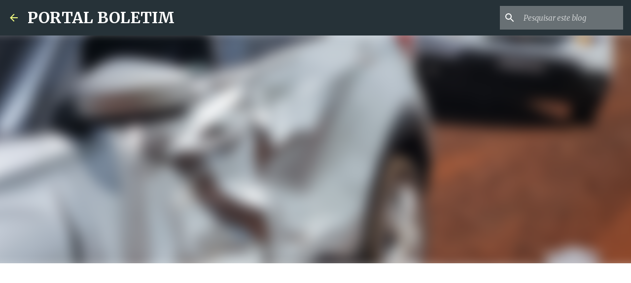

--- FILE ---
content_type: text/html; charset=utf-8
request_url: https://www.google.com/recaptcha/api2/aframe
body_size: 224
content:
<!DOCTYPE HTML><html><head><meta http-equiv="content-type" content="text/html; charset=UTF-8"></head><body><script nonce="wrCRGlryp3QWv39v0DXl-Q">/** Anti-fraud and anti-abuse applications only. See google.com/recaptcha */ try{var clients={'sodar':'https://pagead2.googlesyndication.com/pagead/sodar?'};window.addEventListener("message",function(a){try{if(a.source===window.parent){var b=JSON.parse(a.data);var c=clients[b['id']];if(c){var d=document.createElement('img');d.src=c+b['params']+'&rc='+(localStorage.getItem("rc::a")?sessionStorage.getItem("rc::b"):"");window.document.body.appendChild(d);sessionStorage.setItem("rc::e",parseInt(sessionStorage.getItem("rc::e")||0)+1);localStorage.setItem("rc::h",'1766861233684');}}}catch(b){}});window.parent.postMessage("_grecaptcha_ready", "*");}catch(b){}</script></body></html>